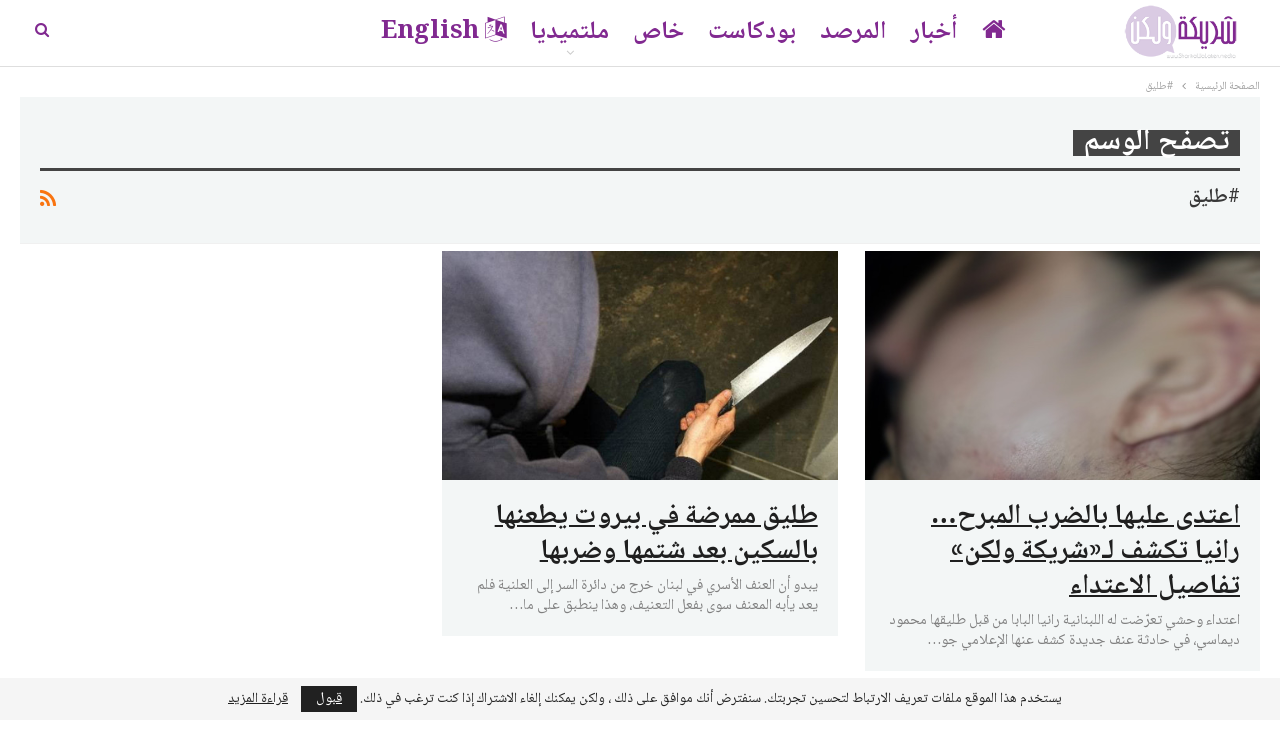

--- FILE ---
content_type: text/html; charset=UTF-8
request_url: https://www.sharikawalaken.media/tag/%D8%B7%D9%84%D9%8A%D9%82/
body_size: 14404
content:
	<!DOCTYPE html>
		<!--[if IE 8]>
	<html class="ie ie8" dir="rtl" lang="ar" prefix="og: https://ogp.me/ns#"> <![endif]-->
	<!--[if IE 9]>
	<html class="ie ie9" dir="rtl" lang="ar" prefix="og: https://ogp.me/ns#"> <![endif]-->
	<!--[if gt IE 9]><!-->
<html dir="rtl" lang="ar" prefix="og: https://ogp.me/ns#"> <!--<![endif]-->
	<head><style>img.lazy{min-height:1px}</style><link href="https://www.sharikawalaken.media/wp/wp-content/plugins/w3-total-cache/pub/js/lazyload.min.js" as="script">
				<meta charset="UTF-8">
		<meta http-equiv="X-UA-Compatible" content="IE=edge">
		<meta name="viewport" content="width=device-width, initial-scale=1.0">
		<link rel="pingback" href="https://www.sharikawalaken.media/wp/xmlrpc.php"/>

			<style>img:is([sizes="auto" i], [sizes^="auto," i]) { contain-intrinsic-size: 3000px 1500px }</style>
	
<!-- تحسين محرك البحث بواسطة رانك ماث - https://rankmath.com/ -->
<title>#طليق | شريكة ولكن</title>
<meta name="robots" content="follow, noindex"/>
<meta property="og:locale" content="ar_AR" />
<meta property="og:type" content="article" />
<meta property="og:title" content="#طليق | شريكة ولكن" />
<meta property="og:url" content="https://www.sharikawalaken.media/tag/%d8%b7%d9%84%d9%8a%d9%82/" />
<meta property="og:site_name" content="شريكة ولكن" />
<meta property="article:publisher" content="https://www.facebook.com/sharikawalaken/" />
<meta property="og:image" content="https://www.sharikawalaken.media/wp/wp-content/uploads/2023/05/مراكز-الرعاية-الصحية-الأولية-في-لبنان-copy.jpg" />
<meta property="og:image:secure_url" content="https://www.sharikawalaken.media/wp/wp-content/uploads/2023/05/مراكز-الرعاية-الصحية-الأولية-في-لبنان-copy.jpg" />
<meta property="og:image:width" content="1200" />
<meta property="og:image:height" content="600" />
<meta property="og:image:alt" content="مراكز الرعاية الصحية الأولية في لبنان" />
<meta property="og:image:type" content="image/jpeg" />
<meta name="twitter:card" content="summary_large_image" />
<meta name="twitter:title" content="#طليق | شريكة ولكن" />
<meta name="twitter:site" content="@SharikaWalaken" />
<meta name="twitter:image" content="https://www.sharikawalaken.media/wp/wp-content/uploads/2023/05/مراكز-الرعاية-الصحية-الأولية-في-لبنان-copy.jpg" />
<meta name="twitter:label1" content="مقالات" />
<meta name="twitter:data1" content="2" />
<script type="application/ld+json" class="rank-math-schema">{"@context":"https://schema.org","@graph":[{"@type":"NewsMediaOrganization","@id":"https://www.sharikawalaken.media/#organization","name":"\u0634\u0631\u064a\u0643\u0629 \u0648\u0644\u0643\u0646","url":"https://www.sharikawalaken.media","sameAs":["https://www.facebook.com/sharikawalaken/","https://twitter.com/SharikaWalaken","https://www.instagram.com/sharikawalaken","https://www.youtube.com/channel/UCxn9rKdWeFa_PGVw6nYu1GQ"],"email":"info@sharikawalaken.media","logo":{"@type":"ImageObject","@id":"https://www.sharikawalaken.media/#logo","url":"https://www.sharikawalaken.media/wp/wp-content/uploads/2021/09/SWL_final-logo.png","contentUrl":"https://www.sharikawalaken.media/wp/wp-content/uploads/2021/09/SWL_final-logo.png","caption":"\u0634\u0631\u064a\u0643\u0629 \u0648\u0644\u0643\u0646","inLanguage":"ar","width":"1000","height":"1000"},"description":"\u201c\u0634\u0631\u064a\u0643\u0629 \u0648\u0644\u0643\u0646\u201d \u0645\u0646\u0635\u0629 \u0646\u0633\u0648\u064a\u0629 \u0645\u0633\u062a\u0642\u0644\u0629 \u064a\u062a\u0623\u0644\u0641 \u0641\u0631\u064a\u0642 \u0639\u0645\u0644\u0647\u0627 \u0645\u0646 \u0645\u062c\u0645\u0648\u0639\u0629 \u0635\u062d\u0627\u0641\u064a\u0627\u062a \u0648\u0643\u0627\u062a\u0628\u0627\u062a \u0646\u0633\u0648\u064a\u0627\u062a \u0645\u0624\u0645\u0646\u0627\u062a \u0628\u0627\u0644\u0645\u0633\u0627\u0648\u0627\u0629 \u0648\u062d\u0642\u0648\u0642 \u0627\u0644\u0625\u0646\u0633\u0627\u0646 \u0648\u0627\u0644\u062d\u0631\u064a\u0627\u062a \u0648\u0627\u0644\u062d\u0642 \u0641\u064a \u0627\u0644\u062a\u0639\u0628\u064a\u0631 \u0639\u0646 \u0627\u0644\u0631\u0623\u064a \u0648\u0627\u0644\u0645\u0639\u062a\u0642\u062f \u0648\u0627\u0644\u0645\u064a\u0648\u0644 \u0627\u0644\u062c\u0646\u0633\u064a\u0629 \u0648\u0627\u0644\u0647\u0648\u064a\u0629 \u0627\u0644\u062c\u0646\u062f\u0631\u064a\u0629."},{"@type":"WebSite","@id":"https://www.sharikawalaken.media/#website","url":"https://www.sharikawalaken.media","name":"\u0634\u0631\u064a\u0643\u0629 \u0648\u0644\u0643\u0646","alternateName":"sharikawalaken","publisher":{"@id":"https://www.sharikawalaken.media/#organization"},"inLanguage":"ar"},{"@type":"CollectionPage","@id":"https://www.sharikawalaken.media/tag/%d8%b7%d9%84%d9%8a%d9%82/#webpage","url":"https://www.sharikawalaken.media/tag/%d8%b7%d9%84%d9%8a%d9%82/","name":"#\u0637\u0644\u064a\u0642 | \u0634\u0631\u064a\u0643\u0629 \u0648\u0644\u0643\u0646","isPartOf":{"@id":"https://www.sharikawalaken.media/#website"},"inLanguage":"ar"}]}</script>
<!-- /إضافة تحسين محركات البحث لووردبريس Rank Math -->


<!-- Better Open Graph, Schema.org & Twitter Integration -->
<meta property="og:locale" content="ar"/>
<meta property="og:site_name" content="شريكة ولكن"/>
<meta property="og:url" content="https://www.sharikawalaken.media/tag/%D8%B7%D9%84%D9%8A%D9%82/"/>
<meta property="og:title" content="Archives"/>
<meta property="og:description" content="منصة نسوية تشارك القصص والتجارب والمعرفة بعدسة تقاطعية"/>
<meta property="og:type" content="website"/>
<meta name="twitter:card" content="summary"/>
<meta name="twitter:url" content="https://www.sharikawalaken.media/tag/%D8%B7%D9%84%D9%8A%D9%82/"/>
<meta name="twitter:title" content="Archives"/>
<meta name="twitter:description" content="منصة نسوية تشارك القصص والتجارب والمعرفة بعدسة تقاطعية"/>
<!-- / Better Open Graph, Schema.org & Twitter Integration. -->
<link rel='dns-prefetch' href='//fonts.googleapis.com' />
<link rel="alternate" type="application/rss+xml" title="شريكة ولكن &laquo; الخلاصة" href="https://www.sharikawalaken.media/feed/" />
<link rel="alternate" type="application/rss+xml" title="شريكة ولكن &laquo; خلاصة التعليقات" href="https://www.sharikawalaken.media/comments/feed/" />
<link rel="alternate" type="application/rss+xml" title="شريكة ولكن &laquo; #طليق خلاصة الوسوم" href="https://www.sharikawalaken.media/tag/%d8%b7%d9%84%d9%8a%d9%82/feed/" />
<script type="text/javascript">
/* <![CDATA[ */
window._wpemojiSettings = {"baseUrl":"https:\/\/s.w.org\/images\/core\/emoji\/15.0.3\/72x72\/","ext":".png","svgUrl":"https:\/\/s.w.org\/images\/core\/emoji\/15.0.3\/svg\/","svgExt":".svg","source":{"concatemoji":"https:\/\/www.sharikawalaken.media\/wp\/wp-includes\/js\/wp-emoji-release.min.js?ver=6.7.4"}};
/*! This file is auto-generated */
!function(i,n){var o,s,e;function c(e){try{var t={supportTests:e,timestamp:(new Date).valueOf()};sessionStorage.setItem(o,JSON.stringify(t))}catch(e){}}function p(e,t,n){e.clearRect(0,0,e.canvas.width,e.canvas.height),e.fillText(t,0,0);var t=new Uint32Array(e.getImageData(0,0,e.canvas.width,e.canvas.height).data),r=(e.clearRect(0,0,e.canvas.width,e.canvas.height),e.fillText(n,0,0),new Uint32Array(e.getImageData(0,0,e.canvas.width,e.canvas.height).data));return t.every(function(e,t){return e===r[t]})}function u(e,t,n){switch(t){case"flag":return n(e,"\ud83c\udff3\ufe0f\u200d\u26a7\ufe0f","\ud83c\udff3\ufe0f\u200b\u26a7\ufe0f")?!1:!n(e,"\ud83c\uddfa\ud83c\uddf3","\ud83c\uddfa\u200b\ud83c\uddf3")&&!n(e,"\ud83c\udff4\udb40\udc67\udb40\udc62\udb40\udc65\udb40\udc6e\udb40\udc67\udb40\udc7f","\ud83c\udff4\u200b\udb40\udc67\u200b\udb40\udc62\u200b\udb40\udc65\u200b\udb40\udc6e\u200b\udb40\udc67\u200b\udb40\udc7f");case"emoji":return!n(e,"\ud83d\udc26\u200d\u2b1b","\ud83d\udc26\u200b\u2b1b")}return!1}function f(e,t,n){var r="undefined"!=typeof WorkerGlobalScope&&self instanceof WorkerGlobalScope?new OffscreenCanvas(300,150):i.createElement("canvas"),a=r.getContext("2d",{willReadFrequently:!0}),o=(a.textBaseline="top",a.font="600 32px Arial",{});return e.forEach(function(e){o[e]=t(a,e,n)}),o}function t(e){var t=i.createElement("script");t.src=e,t.defer=!0,i.head.appendChild(t)}"undefined"!=typeof Promise&&(o="wpEmojiSettingsSupports",s=["flag","emoji"],n.supports={everything:!0,everythingExceptFlag:!0},e=new Promise(function(e){i.addEventListener("DOMContentLoaded",e,{once:!0})}),new Promise(function(t){var n=function(){try{var e=JSON.parse(sessionStorage.getItem(o));if("object"==typeof e&&"number"==typeof e.timestamp&&(new Date).valueOf()<e.timestamp+604800&&"object"==typeof e.supportTests)return e.supportTests}catch(e){}return null}();if(!n){if("undefined"!=typeof Worker&&"undefined"!=typeof OffscreenCanvas&&"undefined"!=typeof URL&&URL.createObjectURL&&"undefined"!=typeof Blob)try{var e="postMessage("+f.toString()+"("+[JSON.stringify(s),u.toString(),p.toString()].join(",")+"));",r=new Blob([e],{type:"text/javascript"}),a=new Worker(URL.createObjectURL(r),{name:"wpTestEmojiSupports"});return void(a.onmessage=function(e){c(n=e.data),a.terminate(),t(n)})}catch(e){}c(n=f(s,u,p))}t(n)}).then(function(e){for(var t in e)n.supports[t]=e[t],n.supports.everything=n.supports.everything&&n.supports[t],"flag"!==t&&(n.supports.everythingExceptFlag=n.supports.everythingExceptFlag&&n.supports[t]);n.supports.everythingExceptFlag=n.supports.everythingExceptFlag&&!n.supports.flag,n.DOMReady=!1,n.readyCallback=function(){n.DOMReady=!0}}).then(function(){return e}).then(function(){var e;n.supports.everything||(n.readyCallback(),(e=n.source||{}).concatemoji?t(e.concatemoji):e.wpemoji&&e.twemoji&&(t(e.twemoji),t(e.wpemoji)))}))}((window,document),window._wpemojiSettings);
/* ]]> */
</script>
<style id='wp-emoji-styles-inline-css' type='text/css'>

	img.wp-smiley, img.emoji {
		display: inline !important;
		border: none !important;
		box-shadow: none !important;
		height: 1em !important;
		width: 1em !important;
		margin: 0 0.07em !important;
		vertical-align: -0.1em !important;
		background: none !important;
		padding: 0 !important;
	}
</style>
<link rel='stylesheet' id='wp-block-library-rtl-css' href='https://www.sharikawalaken.media/wp/wp-includes/css/dist/block-library/style-rtl.min.css?ver=6.7.4' type='text/css' media='all' />
<link rel='stylesheet' id='gutenberg-pdfjs-style-css' href='https://www.sharikawalaken.media/wp/wp-content/plugins/pdfjs-viewer-shortcode/inc/../blocks/build/style-index.css?ver=1765404858' type='text/css' media='all' />
<style id='ce4wp-subscribe-style-inline-css' type='text/css'>
.wp-block-ce4wp-subscribe{max-width:840px;margin:0 auto}.wp-block-ce4wp-subscribe .title{margin-bottom:0}.wp-block-ce4wp-subscribe .subTitle{margin-top:0;font-size:0.8em}.wp-block-ce4wp-subscribe .disclaimer{margin-top:5px;font-size:0.8em}.wp-block-ce4wp-subscribe .disclaimer .disclaimer-label{margin-left:10px}.wp-block-ce4wp-subscribe .inputBlock{width:100%;margin-bottom:10px}.wp-block-ce4wp-subscribe .inputBlock input{width:100%}.wp-block-ce4wp-subscribe .inputBlock label{display:inline-block}.wp-block-ce4wp-subscribe .submit-button{margin-top:25px;display:block}.wp-block-ce4wp-subscribe .required-text{display:inline-block;margin:0;padding:0;margin-left:0.3em}.wp-block-ce4wp-subscribe .onSubmission{height:0;max-width:840px;margin:0 auto}.wp-block-ce4wp-subscribe .firstNameSummary .lastNameSummary{text-transform:capitalize}.wp-block-ce4wp-subscribe .ce4wp-inline-notification{display:flex;flex-direction:row;align-items:center;padding:13px 10px;width:100%;height:40px;border-style:solid;border-color:orange;border-width:1px;border-left-width:4px;border-radius:3px;background:rgba(255,133,15,0.1);flex:none;order:0;flex-grow:1;margin:0px 0px}.wp-block-ce4wp-subscribe .ce4wp-inline-warning-text{font-style:normal;font-weight:normal;font-size:16px;line-height:20px;display:flex;align-items:center;color:#571600;margin-left:9px}.wp-block-ce4wp-subscribe .ce4wp-inline-warning-icon{color:orange}.wp-block-ce4wp-subscribe .ce4wp-inline-warning-arrow{color:#571600;margin-left:auto}.wp-block-ce4wp-subscribe .ce4wp-banner-clickable{cursor:pointer}.ce4wp-link{cursor:pointer}

.no-flex{display:block}.sub-header{margin-bottom:1em}


</style>
<style id='classic-theme-styles-inline-css' type='text/css'>
/*! This file is auto-generated */
.wp-block-button__link{color:#fff;background-color:#32373c;border-radius:9999px;box-shadow:none;text-decoration:none;padding:calc(.667em + 2px) calc(1.333em + 2px);font-size:1.125em}.wp-block-file__button{background:#32373c;color:#fff;text-decoration:none}
</style>
<style id='global-styles-inline-css' type='text/css'>
:root{--wp--preset--aspect-ratio--square: 1;--wp--preset--aspect-ratio--4-3: 4/3;--wp--preset--aspect-ratio--3-4: 3/4;--wp--preset--aspect-ratio--3-2: 3/2;--wp--preset--aspect-ratio--2-3: 2/3;--wp--preset--aspect-ratio--16-9: 16/9;--wp--preset--aspect-ratio--9-16: 9/16;--wp--preset--color--black: #000000;--wp--preset--color--cyan-bluish-gray: #abb8c3;--wp--preset--color--white: #ffffff;--wp--preset--color--pale-pink: #f78da7;--wp--preset--color--vivid-red: #cf2e2e;--wp--preset--color--luminous-vivid-orange: #ff6900;--wp--preset--color--luminous-vivid-amber: #fcb900;--wp--preset--color--light-green-cyan: #7bdcb5;--wp--preset--color--vivid-green-cyan: #00d084;--wp--preset--color--pale-cyan-blue: #8ed1fc;--wp--preset--color--vivid-cyan-blue: #0693e3;--wp--preset--color--vivid-purple: #9b51e0;--wp--preset--gradient--vivid-cyan-blue-to-vivid-purple: linear-gradient(135deg,rgba(6,147,227,1) 0%,rgb(155,81,224) 100%);--wp--preset--gradient--light-green-cyan-to-vivid-green-cyan: linear-gradient(135deg,rgb(122,220,180) 0%,rgb(0,208,130) 100%);--wp--preset--gradient--luminous-vivid-amber-to-luminous-vivid-orange: linear-gradient(135deg,rgba(252,185,0,1) 0%,rgba(255,105,0,1) 100%);--wp--preset--gradient--luminous-vivid-orange-to-vivid-red: linear-gradient(135deg,rgba(255,105,0,1) 0%,rgb(207,46,46) 100%);--wp--preset--gradient--very-light-gray-to-cyan-bluish-gray: linear-gradient(135deg,rgb(238,238,238) 0%,rgb(169,184,195) 100%);--wp--preset--gradient--cool-to-warm-spectrum: linear-gradient(135deg,rgb(74,234,220) 0%,rgb(151,120,209) 20%,rgb(207,42,186) 40%,rgb(238,44,130) 60%,rgb(251,105,98) 80%,rgb(254,248,76) 100%);--wp--preset--gradient--blush-light-purple: linear-gradient(135deg,rgb(255,206,236) 0%,rgb(152,150,240) 100%);--wp--preset--gradient--blush-bordeaux: linear-gradient(135deg,rgb(254,205,165) 0%,rgb(254,45,45) 50%,rgb(107,0,62) 100%);--wp--preset--gradient--luminous-dusk: linear-gradient(135deg,rgb(255,203,112) 0%,rgb(199,81,192) 50%,rgb(65,88,208) 100%);--wp--preset--gradient--pale-ocean: linear-gradient(135deg,rgb(255,245,203) 0%,rgb(182,227,212) 50%,rgb(51,167,181) 100%);--wp--preset--gradient--electric-grass: linear-gradient(135deg,rgb(202,248,128) 0%,rgb(113,206,126) 100%);--wp--preset--gradient--midnight: linear-gradient(135deg,rgb(2,3,129) 0%,rgb(40,116,252) 100%);--wp--preset--font-size--small: 13px;--wp--preset--font-size--medium: 20px;--wp--preset--font-size--large: 36px;--wp--preset--font-size--x-large: 42px;--wp--preset--spacing--20: 0.44rem;--wp--preset--spacing--30: 0.67rem;--wp--preset--spacing--40: 1rem;--wp--preset--spacing--50: 1.5rem;--wp--preset--spacing--60: 2.25rem;--wp--preset--spacing--70: 3.38rem;--wp--preset--spacing--80: 5.06rem;--wp--preset--shadow--natural: 6px 6px 9px rgba(0, 0, 0, 0.2);--wp--preset--shadow--deep: 12px 12px 50px rgba(0, 0, 0, 0.4);--wp--preset--shadow--sharp: 6px 6px 0px rgba(0, 0, 0, 0.2);--wp--preset--shadow--outlined: 6px 6px 0px -3px rgba(255, 255, 255, 1), 6px 6px rgba(0, 0, 0, 1);--wp--preset--shadow--crisp: 6px 6px 0px rgba(0, 0, 0, 1);}:where(.is-layout-flex){gap: 0.5em;}:where(.is-layout-grid){gap: 0.5em;}body .is-layout-flex{display: flex;}.is-layout-flex{flex-wrap: wrap;align-items: center;}.is-layout-flex > :is(*, div){margin: 0;}body .is-layout-grid{display: grid;}.is-layout-grid > :is(*, div){margin: 0;}:where(.wp-block-columns.is-layout-flex){gap: 2em;}:where(.wp-block-columns.is-layout-grid){gap: 2em;}:where(.wp-block-post-template.is-layout-flex){gap: 1.25em;}:where(.wp-block-post-template.is-layout-grid){gap: 1.25em;}.has-black-color{color: var(--wp--preset--color--black) !important;}.has-cyan-bluish-gray-color{color: var(--wp--preset--color--cyan-bluish-gray) !important;}.has-white-color{color: var(--wp--preset--color--white) !important;}.has-pale-pink-color{color: var(--wp--preset--color--pale-pink) !important;}.has-vivid-red-color{color: var(--wp--preset--color--vivid-red) !important;}.has-luminous-vivid-orange-color{color: var(--wp--preset--color--luminous-vivid-orange) !important;}.has-luminous-vivid-amber-color{color: var(--wp--preset--color--luminous-vivid-amber) !important;}.has-light-green-cyan-color{color: var(--wp--preset--color--light-green-cyan) !important;}.has-vivid-green-cyan-color{color: var(--wp--preset--color--vivid-green-cyan) !important;}.has-pale-cyan-blue-color{color: var(--wp--preset--color--pale-cyan-blue) !important;}.has-vivid-cyan-blue-color{color: var(--wp--preset--color--vivid-cyan-blue) !important;}.has-vivid-purple-color{color: var(--wp--preset--color--vivid-purple) !important;}.has-black-background-color{background-color: var(--wp--preset--color--black) !important;}.has-cyan-bluish-gray-background-color{background-color: var(--wp--preset--color--cyan-bluish-gray) !important;}.has-white-background-color{background-color: var(--wp--preset--color--white) !important;}.has-pale-pink-background-color{background-color: var(--wp--preset--color--pale-pink) !important;}.has-vivid-red-background-color{background-color: var(--wp--preset--color--vivid-red) !important;}.has-luminous-vivid-orange-background-color{background-color: var(--wp--preset--color--luminous-vivid-orange) !important;}.has-luminous-vivid-amber-background-color{background-color: var(--wp--preset--color--luminous-vivid-amber) !important;}.has-light-green-cyan-background-color{background-color: var(--wp--preset--color--light-green-cyan) !important;}.has-vivid-green-cyan-background-color{background-color: var(--wp--preset--color--vivid-green-cyan) !important;}.has-pale-cyan-blue-background-color{background-color: var(--wp--preset--color--pale-cyan-blue) !important;}.has-vivid-cyan-blue-background-color{background-color: var(--wp--preset--color--vivid-cyan-blue) !important;}.has-vivid-purple-background-color{background-color: var(--wp--preset--color--vivid-purple) !important;}.has-black-border-color{border-color: var(--wp--preset--color--black) !important;}.has-cyan-bluish-gray-border-color{border-color: var(--wp--preset--color--cyan-bluish-gray) !important;}.has-white-border-color{border-color: var(--wp--preset--color--white) !important;}.has-pale-pink-border-color{border-color: var(--wp--preset--color--pale-pink) !important;}.has-vivid-red-border-color{border-color: var(--wp--preset--color--vivid-red) !important;}.has-luminous-vivid-orange-border-color{border-color: var(--wp--preset--color--luminous-vivid-orange) !important;}.has-luminous-vivid-amber-border-color{border-color: var(--wp--preset--color--luminous-vivid-amber) !important;}.has-light-green-cyan-border-color{border-color: var(--wp--preset--color--light-green-cyan) !important;}.has-vivid-green-cyan-border-color{border-color: var(--wp--preset--color--vivid-green-cyan) !important;}.has-pale-cyan-blue-border-color{border-color: var(--wp--preset--color--pale-cyan-blue) !important;}.has-vivid-cyan-blue-border-color{border-color: var(--wp--preset--color--vivid-cyan-blue) !important;}.has-vivid-purple-border-color{border-color: var(--wp--preset--color--vivid-purple) !important;}.has-vivid-cyan-blue-to-vivid-purple-gradient-background{background: var(--wp--preset--gradient--vivid-cyan-blue-to-vivid-purple) !important;}.has-light-green-cyan-to-vivid-green-cyan-gradient-background{background: var(--wp--preset--gradient--light-green-cyan-to-vivid-green-cyan) !important;}.has-luminous-vivid-amber-to-luminous-vivid-orange-gradient-background{background: var(--wp--preset--gradient--luminous-vivid-amber-to-luminous-vivid-orange) !important;}.has-luminous-vivid-orange-to-vivid-red-gradient-background{background: var(--wp--preset--gradient--luminous-vivid-orange-to-vivid-red) !important;}.has-very-light-gray-to-cyan-bluish-gray-gradient-background{background: var(--wp--preset--gradient--very-light-gray-to-cyan-bluish-gray) !important;}.has-cool-to-warm-spectrum-gradient-background{background: var(--wp--preset--gradient--cool-to-warm-spectrum) !important;}.has-blush-light-purple-gradient-background{background: var(--wp--preset--gradient--blush-light-purple) !important;}.has-blush-bordeaux-gradient-background{background: var(--wp--preset--gradient--blush-bordeaux) !important;}.has-luminous-dusk-gradient-background{background: var(--wp--preset--gradient--luminous-dusk) !important;}.has-pale-ocean-gradient-background{background: var(--wp--preset--gradient--pale-ocean) !important;}.has-electric-grass-gradient-background{background: var(--wp--preset--gradient--electric-grass) !important;}.has-midnight-gradient-background{background: var(--wp--preset--gradient--midnight) !important;}.has-small-font-size{font-size: var(--wp--preset--font-size--small) !important;}.has-medium-font-size{font-size: var(--wp--preset--font-size--medium) !important;}.has-large-font-size{font-size: var(--wp--preset--font-size--large) !important;}.has-x-large-font-size{font-size: var(--wp--preset--font-size--x-large) !important;}
:where(.wp-block-post-template.is-layout-flex){gap: 1.25em;}:where(.wp-block-post-template.is-layout-grid){gap: 1.25em;}
:where(.wp-block-columns.is-layout-flex){gap: 2em;}:where(.wp-block-columns.is-layout-grid){gap: 2em;}
:root :where(.wp-block-pullquote){font-size: 1.5em;line-height: 1.6;}
</style>
<link rel='stylesheet' id='twenty20-css' href='https://www.sharikawalaken.media/wp/wp-content/plugins/twenty20/assets/css/twenty20.css?ver=2.0.4' type='text/css' media='all' />
<link rel='stylesheet' id='SFSImainCss-css' href='https://www.sharikawalaken.media/wp/wp-content/plugins/ultimate-social-media-icons/css/sfsi-style.css?ver=2.9.6' type='text/css' media='all' />
<link rel='stylesheet' id='better-framework-main-fonts-css' href='//fonts.googleapis.com/earlyaccess/notonaskharabic.css' type='text/css' media='all' />
<script type="text/javascript" src="https://www.sharikawalaken.media/wp/wp-includes/js/jquery/jquery.min.js?ver=3.7.1" id="jquery-core-js"></script>
<script type="text/javascript" src="https://www.sharikawalaken.media/wp/wp-includes/js/jquery/jquery-migrate.min.js?ver=3.4.1" id="jquery-migrate-js"></script>
<!--[if lt IE 9]>
<script type="text/javascript" src="https://www.sharikawalaken.media/wp/wp-content/themes/publisher/includes/libs/better-framework/assets/js/html5shiv.min.js?ver=3.15.0" id="bf-html5shiv-js"></script>
<![endif]-->
<!--[if lt IE 9]>
<script type="text/javascript" src="https://www.sharikawalaken.media/wp/wp-content/themes/publisher/includes/libs/better-framework/assets/js/respond.min.js?ver=3.15.0" id="bf-respond-js"></script>
<![endif]-->
<link rel="https://api.w.org/" href="https://www.sharikawalaken.media/wp-json/" /><link rel="alternate" title="JSON" type="application/json" href="https://www.sharikawalaken.media/wp-json/wp/v2/tags/3297" /><link rel="EditURI" type="application/rsd+xml" title="RSD" href="https://www.sharikawalaken.media/wp/xmlrpc.php?rsd" />
<meta name="generator" content="WordPress 6.7.4" />
<meta name="follow.[base64]" content="Nf60zCulrzvkDtxBkyc0"/>			<link rel="shortcut icon" href="https://www.sharikawalaken.media/wp/wp-content/uploads/2022/03/favicon-16x16-1.png">			<link rel="apple-touch-icon" href="https://www.sharikawalaken.media/wp/wp-content/uploads/2022/03/favicon-32x32-1.png">			<link rel="apple-touch-icon" sizes="114x114" href="https://www.sharikawalaken.media/wp/wp-content/uploads/2022/03/android-chrome-512x512-1.png">			<link rel="apple-touch-icon" sizes="72x72" href="https://www.sharikawalaken.media/wp/wp-content/uploads/2022/03/apple-touch-icon.png">			<link rel="apple-touch-icon" sizes="144x144" href="https://www.sharikawalaken.media/wp/wp-content/uploads/2022/03/android-chrome-512x512-1.png"><meta name="generator" content="Powered by WPBakery Page Builder - drag and drop page builder for WordPress."/>
<script type="text/javascript" id="google_gtagjs" src="https://www.googletagmanager.com/gtag/js?id=G-7FZZBW0GCM" async="async"></script>
<script type="text/javascript" id="google_gtagjs-inline">
/* <![CDATA[ */
window.dataLayer = window.dataLayer || [];function gtag(){dataLayer.push(arguments);}gtag('js', new Date());gtag('config', 'G-7FZZBW0GCM', {} );
/* ]]> */
</script>
<script type="application/ld+json">{
    "@context": "http://schema.org/",
    "@type": "Organization",
    "@id": "#organization",
    "logo": {
        "@type": "ImageObject",
        "url": "https://www.sharikawalaken.media/wp/wp-content/uploads/2022/03/SWL-smalll.png"
    },
    "url": "https://www.sharikawalaken.media/",
    "name": "\u0634\u0631\u064a\u0643\u0629 \u0648\u0644\u0643\u0646",
    "description": "\u0645\u0646\u0635\u0629 \u0646\u0633\u0648\u064a\u0629 \u062a\u0634\u0627\u0631\u0643 \u0627\u0644\u0642\u0635\u0635 \u0648\u0627\u0644\u062a\u062c\u0627\u0631\u0628 \u0648\u0627\u0644\u0645\u0639\u0631\u0641\u0629 \u0628\u0639\u062f\u0633\u0629 \u062a\u0642\u0627\u0637\u0639\u064a\u0629"
}</script>
<script type="application/ld+json">{
    "@context": "http://schema.org/",
    "@type": "WebSite",
    "name": "\u0634\u0631\u064a\u0643\u0629 \u0648\u0644\u0643\u0646",
    "alternateName": "\u0645\u0646\u0635\u0629 \u0646\u0633\u0648\u064a\u0629 \u062a\u0634\u0627\u0631\u0643 \u0627\u0644\u0642\u0635\u0635 \u0648\u0627\u0644\u062a\u062c\u0627\u0631\u0628 \u0648\u0627\u0644\u0645\u0639\u0631\u0641\u0629 \u0628\u0639\u062f\u0633\u0629 \u062a\u0642\u0627\u0637\u0639\u064a\u0629",
    "url": "https://www.sharikawalaken.media/"
}</script>
<link rel='stylesheet' id='better-playlist' href='https://www.sharikawalaken.media/wp/wp-content/plugins/better-playlist/css/better-playlist-rtl.min.css' type='text/css' media='all' />
<link rel='stylesheet' id='bs-icons' href='https://www.sharikawalaken.media/wp/wp-content/themes/publisher/includes/libs/better-framework/assets/css/bs-icons.css' type='text/css' media='all' />
<link rel='stylesheet' id='better-social-counter' href='https://www.sharikawalaken.media/wp/wp-content/plugins/better-social-counter/css/style.min.css' type='text/css' media='all' />
<link rel='stylesheet' id='better-social-counter-rtl' href='https://www.sharikawalaken.media/wp/wp-content/plugins/better-social-counter/css/rtl.min.css' type='text/css' media='all' />
<link rel='stylesheet' id='bf-slick' href='https://www.sharikawalaken.media/wp/wp-content/themes/publisher/includes/libs/better-framework/assets/css/slick.min.css' type='text/css' media='all' />
<link rel='stylesheet' id='fontawesome' href='https://www.sharikawalaken.media/wp/wp-content/themes/publisher/includes/libs/better-framework/assets/css/font-awesome.min.css' type='text/css' media='all' />
<link rel='stylesheet' id='br-numbers' href='https://fonts.googleapis.com/css?family=Oswald&text=0123456789./\%' type='text/css' media='all' />
<link rel='stylesheet' id='better-reviews' href='https://www.sharikawalaken.media/wp/wp-content/plugins/better-reviews/css/better-reviews.min.css' type='text/css' media='all' />
<link rel='stylesheet' id='better-reviews-rtl' href='https://www.sharikawalaken.media/wp/wp-content/plugins/better-reviews/css/better-reviews-rtl.min.css' type='text/css' media='all' />
<link rel='stylesheet' id='blockquote-pack-pro' href='https://www.sharikawalaken.media/wp/wp-content/plugins/blockquote-pack-pro/css/blockquote-pack.min.css' type='text/css' media='all' />
<link rel='stylesheet' id='blockquote-pack-rtl' href='https://www.sharikawalaken.media/wp/wp-content/plugins/blockquote-pack-pro/css/blockquote-pack-rtl.min.css' type='text/css' media='all' />
<link rel='stylesheet' id='newsletter-pack' href='https://www.sharikawalaken.media/wp/wp-content/plugins/newsletter-pack-pro/css/newsletter-pack.min.css' type='text/css' media='all' />
<link rel='stylesheet' id='newsletter-pack-rtl' href='https://www.sharikawalaken.media/wp/wp-content/plugins/newsletter-pack-pro/css/newsletter-pack.rtl.min.css' type='text/css' media='all' />
<link rel='stylesheet' id='smart-lists-pack-pro' href='https://www.sharikawalaken.media/wp/wp-content/plugins/smart-lists-pack-pro/css/smart-lists-pack.min.css' type='text/css' media='all' />
<link rel='stylesheet' id='smart-lists-pack-rtl' href='https://www.sharikawalaken.media/wp/wp-content/plugins/smart-lists-pack-pro/css/smart-lists-pack-rtl.min.css' type='text/css' media='all' />
<link rel='stylesheet' id='wp-embedder-pack-pro' href='https://www.sharikawalaken.media/wp/wp-content/plugins/wp-embedder-pack/assets/css/wpep.min.css' type='text/css' media='all' />
<link rel='stylesheet' id='pretty-photo' href='https://www.sharikawalaken.media/wp/wp-content/themes/publisher/includes/libs/better-framework/assets/css/pretty-photo.min.css' type='text/css' media='all' />
<link rel='stylesheet' id='theme-libs' href='https://www.sharikawalaken.media/wp/wp-content/themes/publisher/css/theme-libs.min.css' type='text/css' media='all' />
<link rel='stylesheet' id='publisher' href='https://www.sharikawalaken.media/wp/wp-content/themes/publisher/style-7.11.0.min.css' type='text/css' media='all' />
<link rel='stylesheet' id='publisher-rtl' href='https://www.sharikawalaken.media/wp/wp-content/themes/publisher/rtl.min.css' type='text/css' media='all' />
<link rel='stylesheet' id='vc-rtl-grid' href='https://www.sharikawalaken.media/wp/wp-content/themes/publisher//css/vc-rtl-grid.min.css' type='text/css' media='all' />
<link rel='stylesheet' id='publisher-theme-colorful-magazine' href='https://www.sharikawalaken.media/wp/wp-content/themes/publisher/includes/styles/colorful-magazine/style.min.css' type='text/css' media='all' />
<link rel='stylesheet' id='7.11.0-1768574873' href='https://www.sharikawalaken.media/wp/wp-content/bs-booster-cache/bd86b08980a468eb3f333a84febfbe0d.css' type='text/css' media='all' />
<link rel="icon" href="https://www.sharikawalaken.media/wp/wp-content/uploads/2018/08/cropped-Logo512-32x32.jpg" sizes="32x32" />
<link rel="icon" href="https://www.sharikawalaken.media/wp/wp-content/uploads/2018/08/cropped-Logo512-192x192.jpg" sizes="192x192" />
<link rel="apple-touch-icon" href="https://www.sharikawalaken.media/wp/wp-content/uploads/2018/08/cropped-Logo512-180x180.jpg" />
<meta name="msapplication-TileImage" content="https://www.sharikawalaken.media/wp/wp-content/uploads/2018/08/cropped-Logo512-270x270.jpg" />

<!-- BetterFramework Head Inline CSS -->
<style>
.site-footer .copy-footer>.content-wrap .container>.row:first-child .col-lg-12 .footer-menu-wrapper .footer-menu-container:after{display: none !important;}

</style>
<!-- /BetterFramework Head Inline CSS-->
		<style type="text/css" id="wp-custom-css">
			a{
text-decoration: underline;
color: blue;
}
.single-post-content .entry-content a, .single-page-simple-content .entry-content a, .bbp-reply-content a, .bs-text a, .wpb_text_column a {
    color:blue !important;
}
.single-post-content .entry-content a:hover, .single-page-simple-content .entry-content a:hover, .bbp-reply-content a:hover, .bs-text a:hover, .wpb_text_column a:hover {
    color: blue !important;
}

.twentytwenty-horizontal .twentytwenty-before-label {
    left: 5%;
    max-width: 50%;
    box-sizing: border-box;
    line-height: inherit;
    padding: 8px;
    top: 3%;
	    bottom: auto;
}
.twentytwenty-horizontal .twentytwenty-after-label {
    right: 5%;
    max-width: 50%;
    box-sizing: border-box;
    line-height: inherit;
    top: 3%;
    padding: 8px;
	  bottom: auto;
}
.twentytwenty-before-label, .twentytwenty-after-label {
    background: #ffffffe6;
}
.twentytwenty-before-label, .twentytwenty-after-label {
    color: #25946C;
    font-weight: bold;
}
.twentytwenty-before-label {
    opacity: 1;
}
.twentytwenty-after-label {
    opacity: 1;
}
.twentytwenty-wrapper.twentytwenty-horizontal{
	width: 60%;
}		</style>
		<noscript><style> .wpb_animate_when_almost_visible { opacity: 1; }</style></noscript>	</head>

<body class="rtl archive tag tag-3297 sfsi_actvite_theme_flat_squared bs-theme bs-publisher bs-publisher-colorful-magazine active-light-box bs-vc-rtl-grid close-rh page-layout-1-col page-layout-no-sidebar boxed active-sticky-sidebar main-menu-sticky-smart main-menu-out-full-width active-ajax-search  wpb-js-composer js-comp-ver-6.7.0 vc_responsive bs-ll-a" dir="rtl">
	<header id="header" class="site-header header-style-8 full-width" itemscope="itemscope" itemtype="https://schema.org/WPHeader">
				<div class="content-wrap">
			<div class="container">
				<div class="header-inner clearfix">
					<div id="site-branding" class="site-branding">
	<p  id="site-title" class="logo h1 img-logo">
	<a href="https://www.sharikawalaken.media/" itemprop="url" rel="home">
					<img class="lazy" id="site-logo" src="data:image/svg+xml,%3Csvg%20xmlns='http://www.w3.org/2000/svg'%20viewBox='0%200%201%201'%3E%3C/svg%3E" data-src="https://www.sharikawalaken.media/wp/wp-content/uploads/2022/03/SWL-smalll.png"
			     alt="شريكة ولكن"  />

			<span class="site-title">شريكة ولكن - منصة نسوية تشارك القصص والتجارب والمعرفة بعدسة تقاطعية</span>
				</a>
</p>
</div><!-- .site-branding -->
<nav id="menu-main" class="menu main-menu-container  show-search-item menu-actions-btn-width-1" role="navigation" itemscope="itemscope" itemtype="https://schema.org/SiteNavigationElement">
			<div class="menu-action-buttons width-1">
							<div class="search-container close">
					<span class="search-handler"><i class="fa fa-search"></i></span>

					<div class="search-box clearfix">
						<form role="search" method="get" class="search-form clearfix" action="https://www.sharikawalaken.media">
	<input type="search" class="search-field"
	       placeholder="بحث..."
	       value="" name="s"
	       title="البحث عن:"
	       autocomplete="off">
	<input type="submit" class="search-submit" value="بحث">
</form><!-- .search-form -->



					</div>
				</div>
						</div>
			<ul id="main-navigation" class="main-menu menu bsm-pure clearfix">
		<li id="menu-item-29717" class="menu-have-icon menu-icon-type-fontawesome menu-item menu-item-type-post_type menu-item-object-page menu-item-home menu-title-hide better-anim-fade menu-item-29717"><a href="https://www.sharikawalaken.media/"><i class="bf-icon  fa fa-home"></i><span class="hidden">الرئيسية</span></a></li>
<li id="menu-item-25240" class="menu-item menu-item-type-post_type menu-item-object-page better-anim-fade menu-item-25240"><a href="https://www.sharikawalaken.media/%d8%a3%d8%ae%d8%a8%d8%a7%d8%b1/">أخبار</a></li>
<li id="menu-item-29425" class="menu-item menu-item-type-taxonomy menu-item-object-category menu-term-6227 better-anim-fade menu-item-29425"><a href="https://www.sharikawalaken.media/category/%d8%a7%d9%84%d9%85%d8%b1%d8%b5%d8%af/">المرصد</a></li>
<li id="menu-item-25896" class="menu-item menu-item-type-taxonomy menu-item-object-category menu-term-5768 better-anim-fade menu-item-25896"><a href="https://www.sharikawalaken.media/category/%d8%a8%d9%88%d8%af%d9%83%d8%a7%d8%b3%d8%aa/">بودكاست</a></li>
<li id="menu-item-32305" class="menu-item menu-item-type-taxonomy menu-item-object-category menu-term-2138 better-anim-fade menu-item-32305"><a href="https://www.sharikawalaken.media/category/%d9%85%d9%82%d8%a7%d9%84%d8%a7%d8%aa-%d9%88%d8%aa%d8%ad%d9%82%d9%8a%d9%82%d8%a7%d8%aa/">خاص</a></li>
<li id="menu-item-25045" class="menu-item menu-item-type-custom menu-item-object-custom menu-item-has-children better-anim-fade menu-item-25045"><a href="#">ملتميديا</a>
<ul class="sub-menu">
	<li id="menu-item-25244" class="menu-item menu-item-type-post_type menu-item-object-page better-anim-fade menu-item-25244"><a href="https://www.sharikawalaken.media/%d9%81%d9%8a%d8%af%d9%8a%d9%88%d9%87%d8%a7%d8%aa/">فيديوهات</a></li>
	<li id="menu-item-25243" class="menu-item menu-item-type-post_type menu-item-object-page better-anim-fade menu-item-25243"><a href="https://www.sharikawalaken.media/%d8%ae%d8%a7%d8%b5/">حكاية صورة</a></li>
	<li id="menu-item-25242" class="menu-item menu-item-type-post_type menu-item-object-page better-anim-fade menu-item-25242"><a href="https://www.sharikawalaken.media/%d8%a7%d9%86%d9%81%d9%88%d8%ba%d8%b1%d8%a7%d9%81/">انفوغراف</a></li>
</ul>
</li>
<li id="menu-item-29714" class="menu-have-icon menu-icon-type-fontawesome menu-item menu-item-type-custom menu-item-object-custom better-anim-fade menu-item-29714"><a href="https://en.sharikawalaken.media/"><i class="bf-icon  fa fa-language"></i>English</a></li>
	</ul><!-- #main-navigation -->
</nav><!-- .main-menu-container -->
				</div>
			</div>
		</div>
	</header><!-- .header -->
	<div class="rh-header clearfix light deferred-block-exclude">
		<div class="rh-container clearfix">

			<div class="menu-container close">
				<span class="menu-handler"><span class="lines"></span></span>
			</div><!-- .menu-container -->

			<div class="logo-container rh-img-logo">
				<a href="https://www.sharikawalaken.media/" itemprop="url" rel="home">
											<img class="lazy" src="data:image/svg+xml,%3Csvg%20xmlns='http://www.w3.org/2000/svg'%20viewBox='0%200%201%201'%3E%3C/svg%3E" data-src="https://www.sharikawalaken.media/wp/wp-content/uploads/2022/03/SWL-smalll.png"
						     alt="شريكة ولكن"  />				</a>
			</div><!-- .logo-container -->
		</div><!-- .rh-container -->
	</div><!-- .rh-header -->
		<div class="main-wrap content-main-wrap">
		<nav role="navigation" aria-label="Breadcrumbs" class="bf-breadcrumb clearfix bc-top-style"><div class="content-wrap"><div class="container bf-breadcrumb-container"><ul class="bf-breadcrumb-items" itemscope itemtype="http://schema.org/BreadcrumbList"><meta name="numberOfItems" content="2" /><meta name="itemListOrder" content="Ascending" /><li itemprop="itemListElement" itemscope itemtype="http://schema.org/ListItem" class="bf-breadcrumb-item bf-breadcrumb-begin"><a itemprop="item" href="https://www.sharikawalaken.media" rel="home"><span itemprop="name">الصفحة الرئيسية</span></a><meta itemprop="position" content="1" /></li><li itemprop="itemListElement" itemscope itemtype="http://schema.org/ListItem" class="bf-breadcrumb-item bf-breadcrumb-end"><span itemprop="name">#طليق</span><meta itemprop="item" content="https://www.sharikawalaken.media/tag/%d8%b7%d9%84%d9%8a%d9%82/"/><meta itemprop="position" content="2" /></li></ul></div></div></nav><div class="content-wrap">
		<main id="content" class="content-container">

		<div class="container layout-1-col layout-no-sidebar layout-bc-before">
			<div class="main-section">
				<div class="content-column">
					<section class="archive-title tag-title with-action">
	<div class="pre-title"><span>تصفح الوسم</span></div>

	<div class="actions-container">
		<a class="rss-link" href="https://www.sharikawalaken.media/tag/%d8%b7%d9%84%d9%8a%d9%82/feed/"><i class="fa fa-rss"></i></a>
	</div>

	<h1 class="page-heading"><span class="h-title">#طليق</span></h1>

	</section>
	<div class="listing listing-grid listing-grid-1 clearfix columns-3">
		<article class="post-20062 type-post format-standard has-post-thumbnail   listing-item listing-item-grid listing-item-grid-1 main-term-2138">
	<div class="item-inner">
					<div class="featured clearfix">
								<a  title="اعتدى عليها بالضرب المبرح&#8230; رانيا تكشف لـ«شريكة ولكن» تفاصيل الاعتداء" data-src="https://www.sharikawalaken.media/wp/wp-content/uploads/2021/02/WhatsApp-Image-2021-02-23-at-8.42.08-PM.jpeg" data-bs-srcset="{&quot;baseurl&quot;:&quot;https:\/\/www.sharikawalaken.media\/wp\/wp-content\/uploads\/2021\/02\/&quot;,&quot;sizes&quot;:{&quot;506&quot;:&quot;WhatsApp-Image-2021-02-23-at-8.42.08-PM.jpeg&quot;}}"						class="img-holder" href="https://www.sharikawalaken.media/2021/02/23/%d8%b4%d8%b1%d9%8a%d9%83%d8%a9-%d9%88%d9%84%d9%83%d9%86-%d9%8a%d9%83%d8%b4%d9%81-%d8%aa%d9%81%d8%a7%d8%b5%d9%8a%d9%84-%d8%ac%d8%b1%d9%8a%d9%85%d8%a9-%d8%b9%d9%86%d9%81-%d8%a3%d8%b3%d8%b1%d9%8a/"></a>

							</div>
		<h2 class="title">		<a href="https://www.sharikawalaken.media/2021/02/23/%d8%b4%d8%b1%d9%8a%d9%83%d8%a9-%d9%88%d9%84%d9%83%d9%86-%d9%8a%d9%83%d8%b4%d9%81-%d8%aa%d9%81%d8%a7%d8%b5%d9%8a%d9%84-%d8%ac%d8%b1%d9%8a%d9%85%d8%a9-%d8%b9%d9%86%d9%81-%d8%a3%d8%b3%d8%b1%d9%8a/" class="post-title post-url">
			اعتدى عليها بالضرب المبرح&#8230; رانيا تكشف لـ«شريكة ولكن» تفاصيل الاعتداء		</a>
		</h2>			<div class="post-summary">
				اعتداء وحشي تعرّضت له اللبنانية رانيا البابا من قبل طليقها محمود ديماسي، في حادثة عنف جديدة كشف عنها الإعلامي جو&hellip;			</div>
			</div>
	</article >
	<article class="post-13807 type-post format-standard has-post-thumbnail   listing-item listing-item-grid listing-item-grid-1 main-term-2105">
	<div class="item-inner">
					<div class="featured clearfix">
								<a  title="طليق ممرضة في بيروت يطعنها بالسكين بعد شتمها وضربها" data-src="https://www.sharikawalaken.media/wp/wp-content/uploads/2019/08/2scx_957468_original.jpg" data-bs-srcset="{&quot;baseurl&quot;:&quot;https:\/\/www.sharikawalaken.media\/wp\/wp-content\/uploads\/2019\/08\/&quot;,&quot;sizes&quot;:{&quot;1920&quot;:&quot;2scx_957468_original.jpg&quot;}}"						class="img-holder" href="https://www.sharikawalaken.media/2019/08/02/%d8%b7%d9%84%d9%8a%d9%82-%d9%85%d9%85%d8%b1%d8%b6%d8%a9-%d9%81%d9%8a-%d8%a8%d9%8a%d8%b1%d9%88%d8%aa-%d9%8a%d8%b7%d8%b9%d9%86%d9%87%d8%a7-%d8%a8%d8%a7%d9%84%d8%b3%d9%83%d9%8a%d9%86-%d8%a8%d8%b9%d8%af/"></a>

							</div>
		<h2 class="title">		<a href="https://www.sharikawalaken.media/2019/08/02/%d8%b7%d9%84%d9%8a%d9%82-%d9%85%d9%85%d8%b1%d8%b6%d8%a9-%d9%81%d9%8a-%d8%a8%d9%8a%d8%b1%d9%88%d8%aa-%d9%8a%d8%b7%d8%b9%d9%86%d9%87%d8%a7-%d8%a8%d8%a7%d9%84%d8%b3%d9%83%d9%8a%d9%86-%d8%a8%d8%b9%d8%af/" class="post-title post-url">
			طليق ممرضة في بيروت يطعنها بالسكين بعد شتمها وضربها		</a>
		</h2>			<div class="post-summary">
				يبدو أن العنف الأسري في لبنان خرج من دائرة السر إلى العلنية فلم يعد يأبه المعنف سوى بفعل التعنيف، وهذا ينطبق على ما&hellip;			</div>
			</div>
	</article >
	</div>
					</div><!-- .content-column -->

			</div><!-- .main-section -->
		</div><!-- .layout-1-col -->

	</main><!-- main -->
	</div><!-- .content-wrap -->
	<footer id="site-footer" class="site-footer full-width">
		<div class="footer-widgets dark-text">
	<div class="content-wrap">
		<div class="container">
			<div class="row">
										<div class="col-sm-12">
							<aside id="sidebar-footer-1" class="sidebar" role="complementary" aria-label="Footer - Column 1 Sidebar" itemscope="itemscope" itemtype="https://schema.org/WPSideBar">
															</aside>
						</div>
									</div>
		</div>
	</div>
</div>
		<div class="copy-footer">
			<div class="content-wrap">
				<div class="container">
						<div class="row">
		<div class="col-lg-12">
			<div id="menu-footer" class="menu footer-menu-wrapper" role="navigation" itemscope="itemscope" itemtype="https://schema.org/SiteNavigationElement">
				<nav class="footer-menu-container">
					<ul id="footer-navigation" class="footer-menu menu clearfix">
						<li id="menu-item-25092" class="menu-item menu-item-type-post_type menu-item-object-page better-anim-fade menu-item-25092"><a href="https://www.sharikawalaken.media/website-policy/">سياسة الموقع</a></li>
<li id="menu-item-17114" class="menu-item menu-item-type-post_type menu-item-object-page better-anim-fade menu-item-17114"><a href="https://www.sharikawalaken.media/%d9%83%d8%a7%d8%aa%d8%a8%d8%a7%d8%aa-%d8%a7%d9%84%d9%85%d9%88%d9%82%d8%b9/">الكاتبات</a></li>
<li id="menu-item-9759" class="menu-item menu-item-type-post_type menu-item-object-page better-anim-fade menu-item-9759"><a href="https://www.sharikawalaken.media/%d9%85%d8%b9%d9%84%d9%88%d9%85%d8%a7%d8%aa-%d8%a7%d9%84%d8%aa%d9%88%d8%a7%d8%b5%d9%84/">معلومات التواصل</a></li>
<li id="menu-item-25091" class="menu-item menu-item-type-post_type menu-item-object-page menu-item-privacy-policy better-anim-fade menu-item-25091"><a rel="privacy-policy" href="https://www.sharikawalaken.media/privacy-policy/">سياسة الخصوصية</a></li>
<li id="menu-item-34558" class="menu-item menu-item-type-post_type menu-item-object-page better-anim-fade menu-item-34558"><a href="https://www.sharikawalaken.media/scholarships/">فرص الصحافة النسوية</a></li>
					</ul>
				</nav>
			</div>
		</div>
	</div>
					<div class="row footer-copy-row">
						<div class="copy-1 col-lg-6 col-md-6 col-sm-6 col-xs-12">
							شريكة ولكن - جميع الحقوق محفوظة © 2026 						</div>
						<div class="copy-2 col-lg-6 col-md-6 col-sm-6 col-xs-12">
													</div>
					</div>
				</div>
			</div>
		</div>
	</footer><!-- .footer -->
		</div><!-- .main-wrap -->
				<div class="bs-wrap-gdpr-law bs-wrap-gdpr-law-close">
			<div class="bs-gdpr-law">
				<p>
					يستخدم هذا الموقع ملفات تعريف الارتباط لتحسين تجربتك. سنفترض أنك موافق على ذلك ، ولكن يمكنك إلغاء الاشتراك إذا كنت ترغب في ذلك.
					<a class="bs-gdpr-accept" href="#"
					   data-cookie="show">قبول</a>

											<a class="bs-gdpr-more"
						   href="https://www.sharikawalaken.media/privacy-policy/">قراءة المزيد</a>
									</p>
			</div>

					</div>
			<span class="back-top"><i class="fa fa-arrow-up"></i></span>

                <!--facebook like and share js -->
                <div id="fb-root"></div>
                <script>
                    (function(d, s, id) {
                        var js, fjs = d.getElementsByTagName(s)[0];
                        if (d.getElementById(id)) return;
                        js = d.createElement(s);
                        js.id = id;
                        js.src = "https://connect.facebook.net/ar_AR/sdk.js#xfbml=1&version=v3.2";
                        fjs.parentNode.insertBefore(js, fjs);
                    }(document, 'script', 'facebook-jssdk'));
                </script>
                <script>
window.addEventListener('sfsi_functions_loaded', function() {
    if (typeof sfsi_responsive_toggle == 'function') {
        sfsi_responsive_toggle(0);
        // console.log('sfsi_responsive_toggle');

    }
})
</script>
    <script>
        window.addEventListener('sfsi_functions_loaded', function () {
            if (typeof sfsi_plugin_version == 'function') {
                sfsi_plugin_version(2.77);
            }
        });

        function sfsi_processfurther(ref) {
            var feed_id = '[base64]';
            var feedtype = 8;
            var email = jQuery(ref).find('input[name="email"]').val();
            var filter = /^(([^<>()[\]\\.,;:\s@\"]+(\.[^<>()[\]\\.,;:\s@\"]+)*)|(\".+\"))@((\[[0-9]{1,3}\.[0-9]{1,3}\.[0-9]{1,3}\.[0-9]{1,3}\])|(([a-zA-Z\-0-9]+\.)+[a-zA-Z]{2,}))$/;
            if ((email != "Enter your email") && (filter.test(email))) {
                if (feedtype == "8") {
                    var url = "https://api.follow.it/subscription-form/" + feed_id + "/" + feedtype;
                    window.open(url, "popupwindow", "scrollbars=yes,width=1080,height=760");
                    return true;
                }
            } else {
                alert("Please enter email address");
                jQuery(ref).find('input[name="email"]').focus();
                return false;
            }
        }
    </script>
    <style type="text/css" aria-selected="true">
        .sfsi_subscribe_Popinner {
             width: 100% !important;

            height: auto !important;

         padding: 18px 0px !important;

            background-color: #ffffff !important;
        }

        .sfsi_subscribe_Popinner form {
            margin: 0 20px !important;
        }

        .sfsi_subscribe_Popinner h5 {
            font-family: Helvetica,Arial,sans-serif !important;

             font-weight: bold !important;   color:#000000 !important; font-size: 16px !important;   text-align:center !important; margin: 0 0 10px !important;
            padding: 0 !important;
        }

        .sfsi_subscription_form_field {
            margin: 5px 0 !important;
            width: 100% !important;
            display: inline-flex;
            display: -webkit-inline-flex;
        }

        .sfsi_subscription_form_field input {
            width: 100% !important;
            padding: 10px 0px !important;
        }

        .sfsi_subscribe_Popinner input[type=email] {
         font-family: Helvetica,Arial,sans-serif !important;   font-style:normal !important;   font-size:14px !important; text-align: center !important;        }

        .sfsi_subscribe_Popinner input[type=email]::-webkit-input-placeholder {

         font-family: Helvetica,Arial,sans-serif !important;   font-style:normal !important;  font-size: 14px !important;   text-align:center !important;        }

        .sfsi_subscribe_Popinner input[type=email]:-moz-placeholder {
            /* Firefox 18- */
         font-family: Helvetica,Arial,sans-serif !important;   font-style:normal !important;   font-size: 14px !important;   text-align:center !important;
        }

        .sfsi_subscribe_Popinner input[type=email]::-moz-placeholder {
            /* Firefox 19+ */
         font-family: Helvetica,Arial,sans-serif !important;   font-style: normal !important;
              font-size: 14px !important;   text-align:center !important;        }

        .sfsi_subscribe_Popinner input[type=email]:-ms-input-placeholder {

            font-family: Helvetica,Arial,sans-serif !important;  font-style:normal !important;   font-size:14px !important;
         text-align: center !important;        }

        .sfsi_subscribe_Popinner input[type=submit] {

         font-family: Helvetica,Arial,sans-serif !important;   font-weight: bold !important;   color:#000000 !important; font-size: 16px !important;   text-align:center !important; background-color: #dedede !important;        }

        .sfsi_shortcode_container {
            /* float: right; */
        }

        .sfsi_shortcode_container .norm_row.sfsi_wDiv {
            position: relative !important;
            float: none;
            margin: 0 auto;
        }

        .sfsi_shortcode_container .sfsi_holders {
            display: none;
        }

            </style>

    <!-- Google tag (gtag.js) -->
<script async src="https://www.googletagmanager.com/gtag/js?id=G-7FZZBW0GCM"></script>
<script>
  window.dataLayer = window.dataLayer || [];
  function gtag(){dataLayer.push(arguments);}
  gtag('js', new Date());

  gtag('config', 'G-7FZZBW0GCM');
</script><script type="text/javascript" id="publisher-theme-pagination-js-extra">
/* <![CDATA[ */
var bs_pagination_loc = {"loading":"<div class=\"bs-loading\"><div><\/div><div><\/div><div><\/div><div><\/div><div><\/div><div><\/div><div><\/div><div><\/div><div><\/div><\/div>"};
/* ]]> */
</script>
<script type="text/javascript" id="better-reviews-js-extra">
/* <![CDATA[ */
var betterReviewsLoc = {"ajax_url":"https:\/\/www.sharikawalaken.media\/wp\/wp-admin\/admin-ajax.php","cp":"\/wp"};
/* ]]> */
</script>
<script type="text/javascript" id="smart-lists-pack-pro-js-extra">
/* <![CDATA[ */
var bs_smart_lists_loc = {"translations":{"nav_next":"Next","nav_prev":"Prev","trans_x_of_y":"%1$s of %2$s","trans_page_x_of_y":"Page %1$s of %2$s"}};
/* ]]> */
</script>
<script type="text/javascript" id="content-protector-pack-js-extra">
/* <![CDATA[ */
var cpp_loc = {"opt-1":[true,true],"opt-3":["message","Iframe requests are blocked.",""]};
/* ]]> */
</script>
<script type="text/javascript" id="publisher-js-extra">
/* <![CDATA[ */
var publisher_theme_global_loc = {"page":{"boxed":"boxed"},"header":{"style":"style-8","boxed":"out-full-width"},"ajax_url":"https:\/\/www.sharikawalaken.media\/wp\/wp-admin\/admin-ajax.php","loading":"<div class=\"bs-loading\"><div><\/div><div><\/div><div><\/div><div><\/div><div><\/div><div><\/div><div><\/div><div><\/div><div><\/div><\/div>","translations":{"tabs_all":"\u0627\u0644\u0643\u0644","tabs_more":"\u0627\u0644\u0645\u0632\u064a\u062f","lightbox_expand":"\u062a\u0648\u0633\u064a\u0639 \u0627\u0644\u0635\u0648\u0631\u0629","lightbox_close":"\u0642\u0631\u064a\u0628"},"lightbox":{"not_classes":""},"main_menu":{"more_menu":"enable"},"top_menu":{"more_menu":"enable"},"skyscraper":{"sticky_gap":30,"sticky":false,"position":""},"share":{"more":true},"refresh_googletagads":"1","get_locale":"ar","notification":{"subscribe_msg":"\u0645\u0646 \u062e\u0644\u0627\u0644 \u0627\u0644\u0646\u0642\u0631 \u0639\u0644\u0649 \u0632\u0631 \u0627\u0644\u0627\u0634\u062a\u0631\u0627\u0643 \u060c \u0644\u0646 \u062a\u0641\u0648\u062a\u0643 \u0627\u0644\u0645\u0648\u0627\u062f \u0627\u0644\u062c\u062f\u064a\u062f\u0629!","subscribed_msg":"\u0623\u0646\u062a \u0645\u0634\u062a\u0631\u0643 \u0641\u064a \u0627\u0644\u0625\u062e\u0637\u0627\u0631\u0627\u062a","subscribe_btn":"\u0627\u0644\u0627\u0634\u062a\u0631\u0627\u0643","subscribed_btn":"\u0625\u0644\u063a\u0627\u0621 \u0627\u0644\u0627\u0634\u062a\u0631\u0627\u0643"}};
var publisher_theme_ajax_search_loc = {"ajax_url":"https:\/\/www.sharikawalaken.media\/wp\/wp-admin\/admin-ajax.php","previewMarkup":"<div class=\"ajax-search-results-wrapper ajax-search-no-product\">\n\t<div class=\"ajax-search-results\">\n\t\t<div class=\"ajax-ajax-posts-list\">\n\t\t\t<div class=\"ajax-posts-column\">\n\t\t\t\t<div class=\"clean-title heading-typo\">\n\t\t\t\t\t<span>\u0627\u0644\u0645\u0634\u0627\u0631\u0643\u0627\u062a<\/span>\n\t\t\t\t<\/div>\n\t\t\t\t<div class=\"posts-lists\" data-section-name=\"posts\"><\/div>\n\t\t\t<\/div>\n\t\t<\/div>\n\t\t<div class=\"ajax-taxonomy-list\">\n\t\t\t<div class=\"ajax-categories-columns\">\n\t\t\t\t<div class=\"clean-title heading-typo\">\n\t\t\t\t\t<span>\u0627\u0644\u062a\u0635\u0646\u064a\u0641\u0627\u062a<\/span>\n\t\t\t\t<\/div>\n\t\t\t\t<div class=\"posts-lists\" data-section-name=\"categories\"><\/div>\n\t\t\t<\/div>\n\t\t\t<div class=\"ajax-tags-columns\">\n\t\t\t\t<div class=\"clean-title heading-typo\">\n\t\t\t\t\t<span>\u0627\u0644\u0648\u0633\u0648\u0645<\/span>\n\t\t\t\t<\/div>\n\t\t\t\t<div class=\"posts-lists\" data-section-name=\"tags\"><\/div>\n\t\t\t<\/div>\n\t\t<\/div>\n\t<\/div>\n<\/div>\n","full_width":"0"};
/* ]]> */
</script>
		<div class="rh-cover noscroll  no-login-icon no-social-icon no-top-nav" >
			<span class="rh-close"></span>
			<div class="rh-panel rh-pm">
				<div class="rh-p-h">
									</div>

				<div class="rh-p-b">
										<div class="rh-c-m clearfix"></div>

											<form role="search" method="get" class="search-form" action="https://www.sharikawalaken.media">
							<input type="search" class="search-field"
							       placeholder="بحث..."
							       value="" name="s"
							       title="البحث عن:"
							       autocomplete="off">
							<input type="submit" class="search-submit" value="">
						</form>
										</div>
			</div>
					</div>
		<script type="text/javascript" id="ce4wp_form_submit-js-extra">
/* <![CDATA[ */
var ce4wp_form_submit_data = {"siteUrl":"https:\/\/www.sharikawalaken.media\/wp","url":"https:\/\/www.sharikawalaken.media\/wp\/wp-admin\/admin-ajax.php","nonce":"f42ef811b6","listNonce":"5b1023a17f","activatedNonce":"44b7e01b1a"};
/* ]]> */
</script>
<script type="text/javascript" src="https://www.sharikawalaken.media/wp/wp-content/plugins/creative-mail-by-constant-contact/assets/js/block/submit.js?ver=1715033677" id="ce4wp_form_submit-js"></script>
<script type="text/javascript" src="https://www.sharikawalaken.media/wp/wp-content/plugins/twenty20/assets/js/jquery.event.move.js?ver=2.0.4" id="twenty20-eventmove-js"></script>
<script type="text/javascript" src="https://www.sharikawalaken.media/wp/wp-content/plugins/twenty20/assets/js/jquery.twenty20.js?ver=2.0.4" id="twenty20-js"></script>
<script type="text/javascript" id="twenty20-js-after">
/* <![CDATA[ */
    jQuery(function($) {
      // Re-init any uninitialized containers
      function checkUninitialized() {
        $(".twentytwenty-container:not([data-twenty20-init])").each(function() {
          var $container = $(this);
          if($container.find("img").length === 2) {
            $container.trigger("twenty20-init");
          }
        });
      }
      
      // Check periodically for the first few seconds
      var checkInterval = setInterval(checkUninitialized, 500);
      setTimeout(function() {
        clearInterval(checkInterval);
      }, 5000);
    });
  
/* ]]> */
</script>
<script type="text/javascript" src="https://www.sharikawalaken.media/wp/wp-includes/js/jquery/ui/core.min.js?ver=1.13.3" id="jquery-ui-core-js"></script>
<script type="text/javascript" src="https://www.sharikawalaken.media/wp/wp-content/plugins/ultimate-social-media-icons/js/shuffle/modernizr.custom.min.js?ver=6.7.4" id="SFSIjqueryModernizr-js"></script>
<script type="text/javascript" src="https://www.sharikawalaken.media/wp/wp-content/plugins/ultimate-social-media-icons/js/shuffle/jquery.shuffle.min.js?ver=6.7.4" id="SFSIjqueryShuffle-js"></script>
<script type="text/javascript" src="https://www.sharikawalaken.media/wp/wp-content/plugins/ultimate-social-media-icons/js/shuffle/random-shuffle-min.js?ver=6.7.4" id="SFSIjqueryrandom-shuffle-js"></script>
<script type="text/javascript" id="SFSICustomJs-js-extra">
/* <![CDATA[ */
var sfsi_icon_ajax_object = {"nonce":"7744cb1fc1","ajax_url":"https:\/\/www.sharikawalaken.media\/wp\/wp-admin\/admin-ajax.php","plugin_url":"https:\/\/www.sharikawalaken.media\/wp\/wp-content\/plugins\/ultimate-social-media-icons\/"};
/* ]]> */
</script>
<script type="text/javascript" src="https://www.sharikawalaken.media/wp/wp-content/plugins/ultimate-social-media-icons/js/custom.js?ver=2.9.6" id="SFSICustomJs-js"></script>
<script type="text/javascript" async="async" src="https://www.sharikawalaken.media/wp/wp-content/bs-booster-cache/59ea7442c5f640b0346f617191ecdcd6.js?ver=6.7.4" id="bs-booster-js"></script>

<script>window.w3tc_lazyload=1,window.lazyLoadOptions={elements_selector:".lazy",callback_loaded:function(t){var e;try{e=new CustomEvent("w3tc_lazyload_loaded",{detail:{e:t}})}catch(a){(e=document.createEvent("CustomEvent")).initCustomEvent("w3tc_lazyload_loaded",!1,!1,{e:t})}window.dispatchEvent(e)}}</script><script async src="https://www.sharikawalaken.media/wp/wp-content/plugins/w3-total-cache/pub/js/lazyload.min.js"></script></body>
</html>
<!--
Performance optimized by W3 Total Cache. Learn more: https://www.boldgrid.com/w3-total-cache/

Page Caching using Disk: Enhanced 
Content Delivery Network via N/A
Lazy Loading
Database Caching 65/90 queries in 0.720 seconds using Disk

Served from: www.sharikawalaken.media @ 2026-01-18 10:58:51 by W3 Total Cache
-->